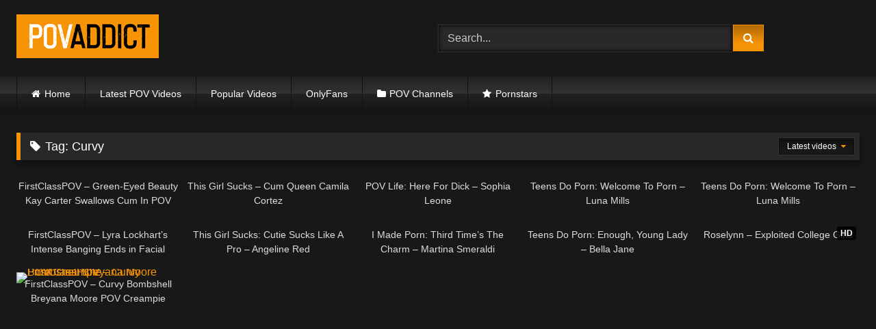

--- FILE ---
content_type: text/html; charset=UTF-8
request_url: https://www.povaddict.net/tag/curvy/
body_size: 11530
content:
<!DOCTYPE html>


<html lang="en-US">
<head>
<meta charset="UTF-8">
<meta content='width=device-width, initial-scale=1.0, maximum-scale=1.0, user-scalable=0' name='viewport' />
<link rel="profile" href="https://gmpg.org/xfn/11">
<link rel="icon" href="
https://www.povaddict.net/wp-content/uploads/2021/11/favicon-32x32-1.png">

<!-- Meta social networks -->

<!-- Temp Style -->
<style>
	.post-thumbnail {
		aspect-ratio: 16/9;
	}
	.post-thumbnail video,
	.post-thumbnail img {
		object-fit: cover;
	}

	.video-debounce-bar {
		background: #F69406!important;
	}

			
			button,
		.button,
		input[type="button"],
		input[type="reset"],
		input[type="submit"],
		.label,
		.label:visited,
		.pagination ul li a,
		.widget_categories ul li a,
		.comment-reply-link,
		a.tag-cloud-link,
		.template-actors li a {
			background: -moz-linear-gradient(top, rgba(0,0,0,0.3) 0%, rgba(0,0,0,0) 70%); /* FF3.6-15 */
			background: -webkit-linear-gradient(top, rgba(0,0,0,0.3) 0%,rgba(0,0,0,0) 70%); /* Chrome10-25,Safari5.1-6 */
			background: linear-gradient(to bottom, rgba(0,0,0,0.3) 0%,rgba(0,0,0,0) 70%); /* W3C, IE10+, FF16+, Chrome26+, Opera12+, Safari7+ */
			filter: progid:DXImageTransform.Microsoft.gradient( startColorstr='#a62b2b2b', endColorstr='#00000000',GradientType=0 ); /* IE6-9 */
			-moz-box-shadow: 0 1px 6px 0 rgba(0, 0, 0, 0.12);
			-webkit-box-shadow: 0 1px 6px 0 rgba(0, 0, 0, 0.12);
			-o-box-shadow: 0 1px 6px 0 rgba(0, 0, 0, 0.12);
			box-shadow: 0 1px 6px 0 rgba(0, 0, 0, 0.12);
		}
		input[type="text"],
		input[type="email"],
		input[type="url"],
		input[type="password"],
		input[type="search"],
		input[type="number"],
		input[type="tel"],
		input[type="range"],
		input[type="date"],
		input[type="month"],
		input[type="week"],
		input[type="time"],
		input[type="datetime"],
		input[type="datetime-local"],
		input[type="color"],
		select,
		textarea,
		.wp-editor-container {
			-moz-box-shadow: 0 0 1px rgba(255, 255, 255, 0.3), 0 0 5px black inset;
			-webkit-box-shadow: 0 0 1px rgba(255, 255, 255, 0.3), 0 0 5px black inset;
			-o-box-shadow: 0 0 1px rgba(255, 255, 255, 0.3), 0 0 5px black inset;
			box-shadow: 0 0 1px rgba(255, 255, 255, 0.3), 0 0 5px black inset;
		}
		#site-navigation {
			background: #222222;
			background: -moz-linear-gradient(top, #222222 0%, #333333 50%, #222222 51%, #151515 100%);
			background: -webkit-linear-gradient(top, #222222 0%,#333333 50%,#222222 51%,#151515 100%);
			background: linear-gradient(to bottom, #222222 0%,#333333 50%,#222222 51%,#151515 100%);
			filter: progid:DXImageTransform.Microsoft.gradient( startColorstr='#222222', endColorstr='#151515',GradientType=0 );
			-moz-box-shadow: 0 6px 6px 0 rgba(0, 0, 0, 0.12);
			-webkit-box-shadow: 0 6px 6px 0 rgba(0, 0, 0, 0.12);
			-o-box-shadow: 0 6px 6px 0 rgba(0, 0, 0, 0.12);
			box-shadow: 0 6px 6px 0 rgba(0, 0, 0, 0.12);
		}
		#site-navigation > ul > li:hover > a,
		#site-navigation ul li.current-menu-item a {
			background: -moz-linear-gradient(top, rgba(0,0,0,0.3) 0%, rgba(0,0,0,0) 70%);
			background: -webkit-linear-gradient(top, rgba(0,0,0,0.3) 0%,rgba(0,0,0,0) 70%);
			background: linear-gradient(to bottom, rgba(0,0,0,0.3) 0%,rgba(0,0,0,0) 70%);
			filter: progid:DXImageTransform.Microsoft.gradient( startColorstr='#a62b2b2b', endColorstr='#00000000',GradientType=0 );
			-moz-box-shadow: inset 0px 0px 2px 0px #000000;
			-webkit-box-shadow: inset 0px 0px 2px 0px #000000;
			-o-box-shadow: inset 0px 0px 2px 0px #000000;
			box-shadow: inset 0px 0px 2px 0px #000000;
			filter:progid:DXImageTransform.Microsoft.Shadow(color=#000000, Direction=NaN, Strength=2);
		}
		.rating-bar,
		.categories-list .thumb-block .entry-header,
		.actors-list .thumb-block .entry-header,
		#filters .filters-select,
		#filters .filters-options {
			background: -moz-linear-gradient(top, rgba(0,0,0,0.3) 0%, rgba(0,0,0,0) 70%); /* FF3.6-15 */
			background: -webkit-linear-gradient(top, rgba(0,0,0,0.3) 0%,rgba(0,0,0,0) 70%); /* Chrome10-25,Safari5.1-6 */
			background: linear-gradient(to bottom, rgba(0,0,0,0.3) 0%,rgba(0,0,0,0) 70%); /* W3C, IE10+, FF16+, Chrome26+, Opera12+, Safari7+ */
			-moz-box-shadow: inset 0px 0px 2px 0px #000000;
			-webkit-box-shadow: inset 0px 0px 2px 0px #000000;
			-o-box-shadow: inset 0px 0px 2px 0px #000000;
			box-shadow: inset 0px 0px 2px 0px #000000;
			filter:progid:DXImageTransform.Microsoft.Shadow(color=#000000, Direction=NaN, Strength=2);
		}
		.breadcrumbs-area {
			background: -moz-linear-gradient(top, rgba(0,0,0,0.3) 0%, rgba(0,0,0,0) 70%); /* FF3.6-15 */
			background: -webkit-linear-gradient(top, rgba(0,0,0,0.3) 0%,rgba(0,0,0,0) 70%); /* Chrome10-25,Safari5.1-6 */
			background: linear-gradient(to bottom, rgba(0,0,0,0.3) 0%,rgba(0,0,0,0) 70%); /* W3C, IE10+, FF16+, Chrome26+, Opera12+, Safari7+ */
		}
	
	.site-title a {
		font-family: Open Sans;
		font-size: 36px;
	}
	.site-branding .logo img {
		max-width: 300px;
		max-height: 120px;
		margin-top: 0px;
		margin-left: 0px;
	}
	a,
	.site-title a i,
	.thumb-block:hover .rating-bar i,
	.categories-list .thumb-block:hover .entry-header .cat-title:before,
	.required,
	.like #more:hover i,
	.dislike #less:hover i,
	.top-bar i:hover,
	.main-navigation .menu-item-has-children > a:after,
	.menu-toggle i,
	.main-navigation.toggled li:hover > a,
	.main-navigation.toggled li.focus > a,
	.main-navigation.toggled li.current_page_item > a,
	.main-navigation.toggled li.current-menu-item > a,
	#filters .filters-select:after,
	.morelink i,
	.top-bar .membership a i,
	.thumb-block:hover .photos-count i {
		color: #F69406;
	}
	button,
	.button,
	input[type="button"],
	input[type="reset"],
	input[type="submit"],
	.label,
	.pagination ul li a.current,
	.pagination ul li a:hover,
	body #filters .label.secondary.active,
	.label.secondary:hover,
	.main-navigation li:hover > a,
	.main-navigation li.focus > a,
	.main-navigation li.current_page_item > a,
	.main-navigation li.current-menu-item > a,
	.widget_categories ul li a:hover,
	.comment-reply-link,
	a.tag-cloud-link:hover,
	.template-actors li a:hover {
		border-color: #F69406!important;
		background-color: #F69406!important;
	}
	.rating-bar-meter,
	.vjs-play-progress,
	#filters .filters-options span:hover,
	.bx-wrapper .bx-controls-direction a,
	.top-bar .social-share a:hover,
	.thumb-block:hover span.hd-video,
	.featured-carousel .slide a:hover span.hd-video,
	.appContainer .ctaButton {
		background-color: #F69406!important;
	}
	#video-tabs button.tab-link.active,
	.title-block,
	.widget-title,
	.page-title,
	.page .entry-title,
	.comments-title,
	.comment-reply-title,
	.morelink:hover {
		border-color: #F69406!important;
	}

	/* Small desktops ----------- */
	@media only screen  and (min-width : 64.001em) and (max-width : 84em) {
		#main .thumb-block {
			width: 20%!important;
		}
	}

	/* Desktops and laptops ----------- */
	@media only screen  and (min-width : 84.001em) {
		#main .thumb-block {
			width: 20%!important;
		}
	}

</style>

<!-- Google Analytics -->
<!-- Google tag (gtag.js) -->
<script async src="https://www.googletagmanager.com/gtag/js?id=G-V6HXJHE66W" type="e1ea4571552db68aa3350070-text/javascript"></script>
<script type="e1ea4571552db68aa3350070-text/javascript">
  window.dataLayer = window.dataLayer || [];
  function gtag(){dataLayer.push(arguments);}
  gtag('js', new Date());

  gtag('config', 'G-V6HXJHE66W');
</script>
<!-- Meta Verification -->
<meta http-equiv="Content-Security-Policy" content="upgrade-insecure-requests" />
<meta name="google-site-verification" content="jCFQKAoJUbSQpYnQOq0c94epqG74fDihb2zOYthfkJo" />
<meta name='robots' content='index, follow, max-image-preview:large, max-snippet:-1, max-video-preview:-1' />

	<!-- This site is optimized with the Yoast SEO plugin v26.7 - https://yoast.com/wordpress/plugins/seo/ -->
	<title>Curvy Videos - POVAddict</title>
	<meta name="description" content="Watch Curvy videos on POVAddict - Best Place Where You Can Watch Your Favorite POV Porn Videos For Free." />
	<link rel="canonical" href="https://www.povaddict.net/tag/curvy/" />
	<meta property="og:locale" content="en_US" />
	<meta property="og:type" content="article" />
	<meta property="og:title" content="Curvy Videos - POVAddict" />
	<meta property="og:description" content="Watch Curvy videos on POVAddict - Best Place Where You Can Watch Your Favorite POV Porn Videos For Free." />
	<meta property="og:url" content="https://www.povaddict.net/tag/curvy/" />
	<meta property="og:site_name" content="POVAddict" />
	<meta name="twitter:card" content="summary_large_image" />
	<script type="application/ld+json" class="yoast-schema-graph">{"@context":"https://schema.org","@graph":[{"@type":"CollectionPage","@id":"https://www.povaddict.net/tag/curvy/","url":"https://www.povaddict.net/tag/curvy/","name":"Curvy Videos - POVAddict","isPartOf":{"@id":"https://www.povaddict.net/#website"},"primaryImageOfPage":{"@id":"https://www.povaddict.net/tag/curvy/#primaryimage"},"image":{"@id":"https://www.povaddict.net/tag/curvy/#primaryimage"},"thumbnailUrl":"https://www.povaddict.net/wp-content/uploads/2021/07/Kay-Carter-Spizoo-Green-eyed-Beauty-Kay-Carter-Swallows-Cum-In-POV-2021-07-01-videoS.webp","description":"Watch Curvy videos on POVAddict - Best Place Where You Can Watch Your Favorite POV Porn Videos For Free.","breadcrumb":{"@id":"https://www.povaddict.net/tag/curvy/#breadcrumb"},"inLanguage":"en-US"},{"@type":"ImageObject","inLanguage":"en-US","@id":"https://www.povaddict.net/tag/curvy/#primaryimage","url":"https://www.povaddict.net/wp-content/uploads/2021/07/Kay-Carter-Spizoo-Green-eyed-Beauty-Kay-Carter-Swallows-Cum-In-POV-2021-07-01-videoS.webp","contentUrl":"https://www.povaddict.net/wp-content/uploads/2021/07/Kay-Carter-Spizoo-Green-eyed-Beauty-Kay-Carter-Swallows-Cum-In-POV-2021-07-01-videoS.webp","width":500,"height":281},{"@type":"BreadcrumbList","@id":"https://www.povaddict.net/tag/curvy/#breadcrumb","itemListElement":[{"@type":"ListItem","position":1,"name":"Home","item":"https://www.povaddict.net/"},{"@type":"ListItem","position":2,"name":"Curvy"}]},{"@type":"WebSite","@id":"https://www.povaddict.net/#website","url":"https://www.povaddict.net/","name":"POVAddict","description":"Full Length POV Videos","publisher":{"@id":"https://www.povaddict.net/#organization"},"potentialAction":[{"@type":"SearchAction","target":{"@type":"EntryPoint","urlTemplate":"https://www.povaddict.net/?s={search_term_string}"},"query-input":{"@type":"PropertyValueSpecification","valueRequired":true,"valueName":"search_term_string"}}],"inLanguage":"en-US"},{"@type":"Organization","@id":"https://www.povaddict.net/#organization","name":"POVAddict","url":"https://www.povaddict.net/","logo":{"@type":"ImageObject","inLanguage":"en-US","@id":"https://www.povaddict.net/#/schema/logo/image/","url":"https://www.povaddict.net/wp-content/uploads/2021/11/logo.png","contentUrl":"https://www.povaddict.net/wp-content/uploads/2021/11/logo.png","width":208,"height":64,"caption":"POVAddict"},"image":{"@id":"https://www.povaddict.net/#/schema/logo/image/"}}]}</script>
	<!-- / Yoast SEO plugin. -->


<style id='wp-img-auto-sizes-contain-inline-css' type='text/css'>
img:is([sizes=auto i],[sizes^="auto," i]){contain-intrinsic-size:3000px 1500px}
/*# sourceURL=wp-img-auto-sizes-contain-inline-css */
</style>
<style id='wp-block-library-inline-css' type='text/css'>
:root{--wp-block-synced-color:#7a00df;--wp-block-synced-color--rgb:122,0,223;--wp-bound-block-color:var(--wp-block-synced-color);--wp-editor-canvas-background:#ddd;--wp-admin-theme-color:#007cba;--wp-admin-theme-color--rgb:0,124,186;--wp-admin-theme-color-darker-10:#006ba1;--wp-admin-theme-color-darker-10--rgb:0,107,160.5;--wp-admin-theme-color-darker-20:#005a87;--wp-admin-theme-color-darker-20--rgb:0,90,135;--wp-admin-border-width-focus:2px}@media (min-resolution:192dpi){:root{--wp-admin-border-width-focus:1.5px}}.wp-element-button{cursor:pointer}:root .has-very-light-gray-background-color{background-color:#eee}:root .has-very-dark-gray-background-color{background-color:#313131}:root .has-very-light-gray-color{color:#eee}:root .has-very-dark-gray-color{color:#313131}:root .has-vivid-green-cyan-to-vivid-cyan-blue-gradient-background{background:linear-gradient(135deg,#00d084,#0693e3)}:root .has-purple-crush-gradient-background{background:linear-gradient(135deg,#34e2e4,#4721fb 50%,#ab1dfe)}:root .has-hazy-dawn-gradient-background{background:linear-gradient(135deg,#faaca8,#dad0ec)}:root .has-subdued-olive-gradient-background{background:linear-gradient(135deg,#fafae1,#67a671)}:root .has-atomic-cream-gradient-background{background:linear-gradient(135deg,#fdd79a,#004a59)}:root .has-nightshade-gradient-background{background:linear-gradient(135deg,#330968,#31cdcf)}:root .has-midnight-gradient-background{background:linear-gradient(135deg,#020381,#2874fc)}:root{--wp--preset--font-size--normal:16px;--wp--preset--font-size--huge:42px}.has-regular-font-size{font-size:1em}.has-larger-font-size{font-size:2.625em}.has-normal-font-size{font-size:var(--wp--preset--font-size--normal)}.has-huge-font-size{font-size:var(--wp--preset--font-size--huge)}.has-text-align-center{text-align:center}.has-text-align-left{text-align:left}.has-text-align-right{text-align:right}.has-fit-text{white-space:nowrap!important}#end-resizable-editor-section{display:none}.aligncenter{clear:both}.items-justified-left{justify-content:flex-start}.items-justified-center{justify-content:center}.items-justified-right{justify-content:flex-end}.items-justified-space-between{justify-content:space-between}.screen-reader-text{border:0;clip-path:inset(50%);height:1px;margin:-1px;overflow:hidden;padding:0;position:absolute;width:1px;word-wrap:normal!important}.screen-reader-text:focus{background-color:#ddd;clip-path:none;color:#444;display:block;font-size:1em;height:auto;left:5px;line-height:normal;padding:15px 23px 14px;text-decoration:none;top:5px;width:auto;z-index:100000}html :where(.has-border-color){border-style:solid}html :where([style*=border-top-color]){border-top-style:solid}html :where([style*=border-right-color]){border-right-style:solid}html :where([style*=border-bottom-color]){border-bottom-style:solid}html :where([style*=border-left-color]){border-left-style:solid}html :where([style*=border-width]){border-style:solid}html :where([style*=border-top-width]){border-top-style:solid}html :where([style*=border-right-width]){border-right-style:solid}html :where([style*=border-bottom-width]){border-bottom-style:solid}html :where([style*=border-left-width]){border-left-style:solid}html :where(img[class*=wp-image-]){height:auto;max-width:100%}:where(figure){margin:0 0 1em}html :where(.is-position-sticky){--wp-admin--admin-bar--position-offset:var(--wp-admin--admin-bar--height,0px)}@media screen and (max-width:600px){html :where(.is-position-sticky){--wp-admin--admin-bar--position-offset:0px}}

/*# sourceURL=wp-block-library-inline-css */
</style><style id='global-styles-inline-css' type='text/css'>
:root{--wp--preset--aspect-ratio--square: 1;--wp--preset--aspect-ratio--4-3: 4/3;--wp--preset--aspect-ratio--3-4: 3/4;--wp--preset--aspect-ratio--3-2: 3/2;--wp--preset--aspect-ratio--2-3: 2/3;--wp--preset--aspect-ratio--16-9: 16/9;--wp--preset--aspect-ratio--9-16: 9/16;--wp--preset--color--black: #000000;--wp--preset--color--cyan-bluish-gray: #abb8c3;--wp--preset--color--white: #ffffff;--wp--preset--color--pale-pink: #f78da7;--wp--preset--color--vivid-red: #cf2e2e;--wp--preset--color--luminous-vivid-orange: #ff6900;--wp--preset--color--luminous-vivid-amber: #fcb900;--wp--preset--color--light-green-cyan: #7bdcb5;--wp--preset--color--vivid-green-cyan: #00d084;--wp--preset--color--pale-cyan-blue: #8ed1fc;--wp--preset--color--vivid-cyan-blue: #0693e3;--wp--preset--color--vivid-purple: #9b51e0;--wp--preset--gradient--vivid-cyan-blue-to-vivid-purple: linear-gradient(135deg,rgb(6,147,227) 0%,rgb(155,81,224) 100%);--wp--preset--gradient--light-green-cyan-to-vivid-green-cyan: linear-gradient(135deg,rgb(122,220,180) 0%,rgb(0,208,130) 100%);--wp--preset--gradient--luminous-vivid-amber-to-luminous-vivid-orange: linear-gradient(135deg,rgb(252,185,0) 0%,rgb(255,105,0) 100%);--wp--preset--gradient--luminous-vivid-orange-to-vivid-red: linear-gradient(135deg,rgb(255,105,0) 0%,rgb(207,46,46) 100%);--wp--preset--gradient--very-light-gray-to-cyan-bluish-gray: linear-gradient(135deg,rgb(238,238,238) 0%,rgb(169,184,195) 100%);--wp--preset--gradient--cool-to-warm-spectrum: linear-gradient(135deg,rgb(74,234,220) 0%,rgb(151,120,209) 20%,rgb(207,42,186) 40%,rgb(238,44,130) 60%,rgb(251,105,98) 80%,rgb(254,248,76) 100%);--wp--preset--gradient--blush-light-purple: linear-gradient(135deg,rgb(255,206,236) 0%,rgb(152,150,240) 100%);--wp--preset--gradient--blush-bordeaux: linear-gradient(135deg,rgb(254,205,165) 0%,rgb(254,45,45) 50%,rgb(107,0,62) 100%);--wp--preset--gradient--luminous-dusk: linear-gradient(135deg,rgb(255,203,112) 0%,rgb(199,81,192) 50%,rgb(65,88,208) 100%);--wp--preset--gradient--pale-ocean: linear-gradient(135deg,rgb(255,245,203) 0%,rgb(182,227,212) 50%,rgb(51,167,181) 100%);--wp--preset--gradient--electric-grass: linear-gradient(135deg,rgb(202,248,128) 0%,rgb(113,206,126) 100%);--wp--preset--gradient--midnight: linear-gradient(135deg,rgb(2,3,129) 0%,rgb(40,116,252) 100%);--wp--preset--font-size--small: 13px;--wp--preset--font-size--medium: 20px;--wp--preset--font-size--large: 36px;--wp--preset--font-size--x-large: 42px;--wp--preset--spacing--20: 0.44rem;--wp--preset--spacing--30: 0.67rem;--wp--preset--spacing--40: 1rem;--wp--preset--spacing--50: 1.5rem;--wp--preset--spacing--60: 2.25rem;--wp--preset--spacing--70: 3.38rem;--wp--preset--spacing--80: 5.06rem;--wp--preset--shadow--natural: 6px 6px 9px rgba(0, 0, 0, 0.2);--wp--preset--shadow--deep: 12px 12px 50px rgba(0, 0, 0, 0.4);--wp--preset--shadow--sharp: 6px 6px 0px rgba(0, 0, 0, 0.2);--wp--preset--shadow--outlined: 6px 6px 0px -3px rgb(255, 255, 255), 6px 6px rgb(0, 0, 0);--wp--preset--shadow--crisp: 6px 6px 0px rgb(0, 0, 0);}:where(.is-layout-flex){gap: 0.5em;}:where(.is-layout-grid){gap: 0.5em;}body .is-layout-flex{display: flex;}.is-layout-flex{flex-wrap: wrap;align-items: center;}.is-layout-flex > :is(*, div){margin: 0;}body .is-layout-grid{display: grid;}.is-layout-grid > :is(*, div){margin: 0;}:where(.wp-block-columns.is-layout-flex){gap: 2em;}:where(.wp-block-columns.is-layout-grid){gap: 2em;}:where(.wp-block-post-template.is-layout-flex){gap: 1.25em;}:where(.wp-block-post-template.is-layout-grid){gap: 1.25em;}.has-black-color{color: var(--wp--preset--color--black) !important;}.has-cyan-bluish-gray-color{color: var(--wp--preset--color--cyan-bluish-gray) !important;}.has-white-color{color: var(--wp--preset--color--white) !important;}.has-pale-pink-color{color: var(--wp--preset--color--pale-pink) !important;}.has-vivid-red-color{color: var(--wp--preset--color--vivid-red) !important;}.has-luminous-vivid-orange-color{color: var(--wp--preset--color--luminous-vivid-orange) !important;}.has-luminous-vivid-amber-color{color: var(--wp--preset--color--luminous-vivid-amber) !important;}.has-light-green-cyan-color{color: var(--wp--preset--color--light-green-cyan) !important;}.has-vivid-green-cyan-color{color: var(--wp--preset--color--vivid-green-cyan) !important;}.has-pale-cyan-blue-color{color: var(--wp--preset--color--pale-cyan-blue) !important;}.has-vivid-cyan-blue-color{color: var(--wp--preset--color--vivid-cyan-blue) !important;}.has-vivid-purple-color{color: var(--wp--preset--color--vivid-purple) !important;}.has-black-background-color{background-color: var(--wp--preset--color--black) !important;}.has-cyan-bluish-gray-background-color{background-color: var(--wp--preset--color--cyan-bluish-gray) !important;}.has-white-background-color{background-color: var(--wp--preset--color--white) !important;}.has-pale-pink-background-color{background-color: var(--wp--preset--color--pale-pink) !important;}.has-vivid-red-background-color{background-color: var(--wp--preset--color--vivid-red) !important;}.has-luminous-vivid-orange-background-color{background-color: var(--wp--preset--color--luminous-vivid-orange) !important;}.has-luminous-vivid-amber-background-color{background-color: var(--wp--preset--color--luminous-vivid-amber) !important;}.has-light-green-cyan-background-color{background-color: var(--wp--preset--color--light-green-cyan) !important;}.has-vivid-green-cyan-background-color{background-color: var(--wp--preset--color--vivid-green-cyan) !important;}.has-pale-cyan-blue-background-color{background-color: var(--wp--preset--color--pale-cyan-blue) !important;}.has-vivid-cyan-blue-background-color{background-color: var(--wp--preset--color--vivid-cyan-blue) !important;}.has-vivid-purple-background-color{background-color: var(--wp--preset--color--vivid-purple) !important;}.has-black-border-color{border-color: var(--wp--preset--color--black) !important;}.has-cyan-bluish-gray-border-color{border-color: var(--wp--preset--color--cyan-bluish-gray) !important;}.has-white-border-color{border-color: var(--wp--preset--color--white) !important;}.has-pale-pink-border-color{border-color: var(--wp--preset--color--pale-pink) !important;}.has-vivid-red-border-color{border-color: var(--wp--preset--color--vivid-red) !important;}.has-luminous-vivid-orange-border-color{border-color: var(--wp--preset--color--luminous-vivid-orange) !important;}.has-luminous-vivid-amber-border-color{border-color: var(--wp--preset--color--luminous-vivid-amber) !important;}.has-light-green-cyan-border-color{border-color: var(--wp--preset--color--light-green-cyan) !important;}.has-vivid-green-cyan-border-color{border-color: var(--wp--preset--color--vivid-green-cyan) !important;}.has-pale-cyan-blue-border-color{border-color: var(--wp--preset--color--pale-cyan-blue) !important;}.has-vivid-cyan-blue-border-color{border-color: var(--wp--preset--color--vivid-cyan-blue) !important;}.has-vivid-purple-border-color{border-color: var(--wp--preset--color--vivid-purple) !important;}.has-vivid-cyan-blue-to-vivid-purple-gradient-background{background: var(--wp--preset--gradient--vivid-cyan-blue-to-vivid-purple) !important;}.has-light-green-cyan-to-vivid-green-cyan-gradient-background{background: var(--wp--preset--gradient--light-green-cyan-to-vivid-green-cyan) !important;}.has-luminous-vivid-amber-to-luminous-vivid-orange-gradient-background{background: var(--wp--preset--gradient--luminous-vivid-amber-to-luminous-vivid-orange) !important;}.has-luminous-vivid-orange-to-vivid-red-gradient-background{background: var(--wp--preset--gradient--luminous-vivid-orange-to-vivid-red) !important;}.has-very-light-gray-to-cyan-bluish-gray-gradient-background{background: var(--wp--preset--gradient--very-light-gray-to-cyan-bluish-gray) !important;}.has-cool-to-warm-spectrum-gradient-background{background: var(--wp--preset--gradient--cool-to-warm-spectrum) !important;}.has-blush-light-purple-gradient-background{background: var(--wp--preset--gradient--blush-light-purple) !important;}.has-blush-bordeaux-gradient-background{background: var(--wp--preset--gradient--blush-bordeaux) !important;}.has-luminous-dusk-gradient-background{background: var(--wp--preset--gradient--luminous-dusk) !important;}.has-pale-ocean-gradient-background{background: var(--wp--preset--gradient--pale-ocean) !important;}.has-electric-grass-gradient-background{background: var(--wp--preset--gradient--electric-grass) !important;}.has-midnight-gradient-background{background: var(--wp--preset--gradient--midnight) !important;}.has-small-font-size{font-size: var(--wp--preset--font-size--small) !important;}.has-medium-font-size{font-size: var(--wp--preset--font-size--medium) !important;}.has-large-font-size{font-size: var(--wp--preset--font-size--large) !important;}.has-x-large-font-size{font-size: var(--wp--preset--font-size--x-large) !important;}
/*# sourceURL=global-styles-inline-css */
</style>

<style id='classic-theme-styles-inline-css' type='text/css'>
/*! This file is auto-generated */
.wp-block-button__link{color:#fff;background-color:#32373c;border-radius:9999px;box-shadow:none;text-decoration:none;padding:calc(.667em + 2px) calc(1.333em + 2px);font-size:1.125em}.wp-block-file__button{background:#32373c;color:#fff;text-decoration:none}
/*# sourceURL=/wp-includes/css/classic-themes.min.css */
</style>
<link rel='stylesheet' id='wpst-font-awesome-css' href='https://www.povaddict.net/wp-content/themes/retrotube/assets/stylesheets/font-awesome/css/font-awesome.min.css?ver=4.7.0' type='text/css' media='all' />
<link rel='stylesheet' id='wpst-style-css' href='https://www.povaddict.net/wp-content/themes/retrotube/style.css?ver=1.12.0.1765739288' type='text/css' media='all' />
<script type="e1ea4571552db68aa3350070-text/javascript" src="https://www.povaddict.net/wp-includes/js/jquery/jquery.min.js?ver=3.7.1" id="jquery-core-js"></script>
<script type="e1ea4571552db68aa3350070-text/javascript" src="https://www.povaddict.net/wp-includes/js/jquery/jquery-migrate.min.js?ver=3.4.1" id="jquery-migrate-js"></script>
<style>.wp-block-gallery.is-cropped .blocks-gallery-item picture{height:100%;width:100%;}</style><link rel="icon" href="https://www.povaddict.net/wp-content/uploads/2021/11/cropped-favicon-32x32-1-32x32.png" sizes="32x32" />
<link rel="icon" href="https://www.povaddict.net/wp-content/uploads/2021/11/cropped-favicon-32x32-1-192x192.png" sizes="192x192" />
<link rel="apple-touch-icon" href="https://www.povaddict.net/wp-content/uploads/2021/11/cropped-favicon-32x32-1-180x180.png" />
<meta name="msapplication-TileImage" content="https://www.povaddict.net/wp-content/uploads/2021/11/cropped-favicon-32x32-1-270x270.png" />
</head>  <body class="archive tag tag-curvy tag-79 wp-embed-responsive wp-theme-retrotube hfeed"> <div id="page"> 	<a class="skip-link screen-reader-text" href="#content">Skip to content</a>  	<header id="masthead" class="site-header" role="banner">  		 		<div class="site-branding row"> 			<div class="logo"> 									<a href="https://www.povaddict.net/" rel="home" title="POVAddict"><img src=" 										https://www.povaddict.net/wp-content/uploads/2021/11/logo.png					" alt="POVAddict"></a> 				 							</div> 							<div class="header-search"> 	<form method="get" id="searchform" action="https://www.povaddict.net/">         					<input class="input-group-field" value="Search..." name="s" id="s" onfocus="if (!window.__cfRLUnblockHandlers) return false; if (this.value == 'Search...') {this.value = '';}" onblur="if (!window.__cfRLUnblockHandlers) return false; if (this.value == '') {this.value = 'Search...';}" type="text" data-cf-modified-e1ea4571552db68aa3350070-="" /> 				 		<input class="button fa-input" type="submit" id="searchsubmit" value="&#xf002;" />         	</form> </div>								</div><!-- .site-branding -->  		<nav id="site-navigation" class="main-navigation" role="navigation"> 			<div id="head-mobile"></div> 			<div class="button-nav"></div> 			<ul id="menu-main-menu" class="row"><li id="menu-item-15" class="home-icon menu-item menu-item-type-custom menu-item-object-custom menu-item-home menu-item-15"><a href="https://www.povaddict.net">Home</a></li> <li id="menu-item-32879" class="menu-item menu-item-type-taxonomy menu-item-object-category menu-item-32879"><a href="https://www.povaddict.net/pov-channel/latest-pov-videos/">Latest POV Videos</a></li> <li id="menu-item-136874" class="menu-item menu-item-type-custom menu-item-object-custom menu-item-136874"><a href="https://www.povaddict.net/pov-channel/latest-pov-videos/?filter=random">Popular Videos</a></li> <li id="menu-item-135352" class="menu-item menu-item-type-taxonomy menu-item-object-category menu-item-135352"><a href="https://www.povaddict.net/pov-channel/onlyfans/">OnlyFans</a></li> <li id="menu-item-16" class="cat-icon menu-item menu-item-type-post_type menu-item-object-page menu-item-16"><a href="https://www.povaddict.net/categories/">POV Channels</a></li> <li id="menu-item-18" class="star-icon menu-item menu-item-type-post_type menu-item-object-page menu-item-18"><a href="https://www.povaddict.net/actors/">Pornstars</a></li> </ul>		</nav><!-- #site-navigation -->  		<div class="clear"></div>  					<div class="happy-header-mobile"> 				<center><script type="e1ea4571552db68aa3350070-text/javascript" src="//cdn.tsyndicate.com/sdk/v1/bi.js" data-ts-spot="f21ebbf47a1c4cb896b19690eb7c9d5a" data-ts-width="300" data-ts-height="100" data-ts-extid="{extid}" async defer></script></center>			</div> 			</header><!-- #masthead -->  	 	 	<div id="content" class="site-content row"> 	<div id="primary" class="content-area"> 		<main id="main" class="site-main" role="main"> 					<header class="page-header"> 				<h1 class="widget-title"><i class="fa fa-tag"></i>Tag: <span>Curvy</span></h1>					<div id="filters">         		<div class="filters-select"> 					Latest videos						<div class="filters-options"> 									 					<span><a class="" href="/tag/curvy/?filter=latest">Latest videos</a></span> 																<span><a class="" href="/tag/curvy/?filter=longest">Longest videos</a></span>			 								 					<span><a class="" href="/tag/curvy/?filter=random">Random videos</a></span>	 							</div> 		</div> 	</div> 			</header><!-- .page-header --> 			<div class="videos-list"> 				 <article data-video-id="video_1" data-main-thumb="https://www.povaddict.net/wp-content/uploads/2021/07/Kay-Carter-Spizoo-Green-eyed-Beauty-Kay-Carter-Swallows-Cum-In-POV-2021-07-01-videoS.webp" class="loop-video thumb-block video-preview-item post-6112 post type-post status-publish format-standard has-post-thumbnail hentry category-first-class-pov tag-blonde tag-blowjob tag-cowgirl tag-cum-in-mouth tag-curvy tag-doggystyle tag-hairy-pussy tag-lingerie tag-missionary tag-pov tag-reverse-cowgirl tag-swallow tag-tattoo actors-kay-carter" data-post-id="6112"> 	<a href="https://www.povaddict.net/kay-carter-swallows-cum-in-pov-6112/" title="FirstClassPOV &#8211; Green-Eyed Beauty Kay Carter Swallows Cum In POV"> 		<div class="post-thumbnail"> 			 			<div class="post-thumbnail-container"><img class="video-main-thumb" width="300" height="168.75" src="https://www.povaddict.net/wp-content/uploads/2021/07/Kay-Carter-Spizoo-Green-eyed-Beauty-Kay-Carter-Swallows-Cum-In-POV-2021-07-01-videoS.webp" alt="FirstClassPOV &#8211; Green-Eyed Beauty Kay Carter Swallows Cum In POV"></div>			<div class="video-overlay"></div>  									<span class="duration"><i class="fa fa-clock-o"></i>29:13</span>		</div>  		 		<header class="entry-header"> 			<span>FirstClassPOV &#8211; Green-Eyed Beauty Kay Carter Swallows Cum In POV</span> 		</header> 	</a> </article>  <article data-video-id="video_2" data-main-thumb="https://www.povaddict.net/wp-content/uploads/2021/11/med-2-11.jpg" class="loop-video thumb-block video-preview-item post-28669 post type-post status-publish format-standard has-post-thumbnail hentry category-this-girl-sucks tag-big-tits tag-black-hair tag-blowjob tag-cfnm tag-cum-in-mouth tag-curvy tag-facial tag-fake-tits tag-latina tag-pov tag-teen tag-vibrator actors-camila-cortez" data-post-id="28669"> 	<a href="https://www.povaddict.net/cum-queen-camila-cortez-28669/" title="This Girl Sucks &#8211; Cum Queen Camila Cortez"> 		<div class="post-thumbnail"> 			 			<div class="post-thumbnail-container"><img class="video-main-thumb" width="300" height="168.75" src="https://www.povaddict.net/wp-content/uploads/2021/11/med-2-11.jpg" alt="This Girl Sucks &#8211; Cum Queen Camila Cortez"></div>			<div class="video-overlay"></div>  									<span class="duration"><i class="fa fa-clock-o"></i>25:06</span>		</div>  		 		<header class="entry-header"> 			<span>This Girl Sucks &#8211; Cum Queen Camila Cortez</span> 		</header> 	</a> </article>  <article data-video-id="video_3" data-main-thumb="https://www.povaddict.net/wp-content/uploads/2021/11/med-13.jpg" class="loop-video thumb-block video-preview-item post-28339 post type-post status-publish format-standard has-post-thumbnail hentry category-pov-life tag-big-ass tag-big-tits tag-black-hair tag-blowjob tag-cfnm tag-curvy tag-doggystyle tag-facial tag-hardcore tag-high-heels tag-latina tag-missionary tag-pov tag-side-fuck tag-teen actors-sophia-leone" data-post-id="28339"> 	<a href="https://www.povaddict.net/here-for-dick-sophia-leone-28339/" title="POV Life: Here For Dick &#8211; Sophia Leone"> 		<div class="post-thumbnail"> 			 			<div class="post-thumbnail-container"><img class="video-main-thumb" width="300" height="168.75" src="https://www.povaddict.net/wp-content/uploads/2021/11/med-13.jpg" alt="POV Life: Here For Dick &#8211; Sophia Leone"></div>			<div class="video-overlay"></div>  									<span class="duration"><i class="fa fa-clock-o"></i>28:38</span>		</div>  		 		<header class="entry-header"> 			<span>POV Life: Here For Dick &#8211; Sophia Leone</span> 		</header> 	</a> </article>  <article data-video-id="video_4" data-main-thumb="https://www.povaddict.net/wp-content/uploads/2021/11/med.jpg" class="loop-video thumb-block video-preview-item post-33582 post type-post status-publish format-standard has-post-thumbnail hentry category-latest-pov-videos tag-asian tag-big-tits tag-blowjob tag-cowgirl tag-cum-on-tits tag-curvy tag-doggystyle tag-missionary tag-pov tag-reverse-cowgirl tag-teen actors-luna-mills" data-post-id="33582"> 	<a href="https://www.povaddict.net/teens-do-porn-welcome-to-porn-luna-mills-33582/" title="Teens Do Porn: Welcome To Porn – Luna Mills"> 		<div class="post-thumbnail"> 			 			<div class="post-thumbnail-container"><img class="video-main-thumb" width="300" height="168.75" src="https://www.povaddict.net/wp-content/uploads/2021/11/med.jpg" alt="Teens Do Porn: Welcome To Porn – Luna Mills"></div>			<div class="video-overlay"></div>  									<span class="duration"><i class="fa fa-clock-o"></i>40:17</span>		</div>  		 		<header class="entry-header"> 			<span>Teens Do Porn: Welcome To Porn – Luna Mills</span> 		</header> 	</a> </article>  <article data-video-id="video_5" data-main-thumb="https://www.povaddict.net/wp-content/uploads/2021/11/med-7.jpg" class="loop-video thumb-block video-preview-item post-27272 post type-post status-publish format-standard has-post-thumbnail hentry category-teens-do-porn tag-asian tag-big-tits tag-blowjob tag-cowgirl tag-cum-on-tits tag-curvy tag-doggystyle tag-missionary tag-pov tag-reverse-cowgirl tag-teen actors-luna-mills" data-post-id="27272"> 	<a href="https://www.povaddict.net/welcome-to-porn-luna-mills-27272/" title="Teens Do Porn: Welcome To Porn &#8211; Luna Mills"> 		<div class="post-thumbnail"> 			 			<div class="post-thumbnail-container"><img class="video-main-thumb" width="300" height="168.75" src="https://www.povaddict.net/wp-content/uploads/2021/11/med-7.jpg" alt="Teens Do Porn: Welcome To Porn &#8211; Luna Mills"></div>			<div class="video-overlay"></div>  									<span class="duration"><i class="fa fa-clock-o"></i>40:17</span>		</div>  		 		<header class="entry-header"> 			<span>Teens Do Porn: Welcome To Porn &#8211; Luna Mills</span> 		</header> 	</a> </article>  <article data-video-id="video_6" data-main-thumb="https://www.povaddict.net/wp-content/uploads/2021/08/0-10.jpg" class="loop-video thumb-block video-preview-item post-14919 post type-post status-publish format-standard has-post-thumbnail hentry category-first-class-pov tag-blowjob tag-cum-on-face tag-cumshot tag-curvy tag-doggystyle tag-facial tag-hairy-pussy tag-lingerie tag-missionary tag-pov actors-lyra-lockhart" data-post-id="14919"> 	<a href="https://www.povaddict.net/lyra-lockharts-intense-banging-ends-in-facial-14919/" title="FirstClassPOV &#8211; Lyra Lockhart&#8217;s Intense Banging Ends in Facial"> 		<div class="post-thumbnail"> 			 			<div class="post-thumbnail-container"><img class="video-main-thumb" width="300" height="168.75" src="https://www.povaddict.net/wp-content/uploads/2021/08/0-10.jpg" alt="FirstClassPOV &#8211; Lyra Lockhart&#8217;s Intense Banging Ends in Facial"></div>			<div class="video-overlay"></div>  									<span class="duration"><i class="fa fa-clock-o"></i>28:17</span>		</div>  		 		<header class="entry-header"> 			<span>FirstClassPOV &#8211; Lyra Lockhart&#8217;s Intense Banging Ends in Facial</span> 		</header> 	</a> </article>  <article data-video-id="video_7" data-main-thumb="https://www.povaddict.net/wp-content/uploads/2021/08/med-23.jpg" class="loop-video thumb-block video-preview-item post-54008 post type-post status-publish format-standard has-post-thumbnail hentry category-this-girl-sucks tag-bikini tag-blowjob tag-brunette tag-cum-in-hair tag-cum-in-mouth tag-curvy tag-facial tag-hairy-pussy tag-pov tag-slutty tag-teen actors-angeline-red" data-post-id="54008"> 	<a href="https://www.povaddict.net/cutie-sucks-like-a-pro-angeline-red-54008/" title="This Girl Sucks: Cutie Sucks Like A Pro &#8211; Angeline Red"> 		<div class="post-thumbnail"> 			 			<div class="post-thumbnail-container"><img class="video-main-thumb" width="300" height="168.75" src="https://www.povaddict.net/wp-content/uploads/2021/08/med-23.jpg" alt="This Girl Sucks: Cutie Sucks Like A Pro &#8211; Angeline Red"></div>			<div class="video-overlay"></div>  									<span class="duration"><i class="fa fa-clock-o"></i>21:10</span>		</div>  		 		<header class="entry-header"> 			<span>This Girl Sucks: Cutie Sucks Like A Pro &#8211; Angeline Red</span> 		</header> 	</a> </article>  <article data-video-id="video_8" data-main-thumb="https://www.povaddict.net/wp-content/uploads/2021/08/med-1-2.jpg" class="loop-video thumb-block video-preview-item post-11487 post type-post status-publish format-standard has-post-thumbnail hentry category-i-made-porn tag-blowjob tag-cum-in-hair tag-cum-in-mouth tag-cum-on-pussy tag-cum-on-stomach tag-cum-on-tits tag-curvy tag-doggystyle tag-hardcore tag-latina tag-lingerie tag-mini-skirt tag-missionary tag-natural-tits tag-pov tag-private tag-pussy-licking tag-reverse-cowgirl tag-shaved-pussy tag-side-fuck tag-small-tits tag-teen actors-martina-smeraldi" data-post-id="11487"> 	<a href="https://www.povaddict.net/third-times-the-charm-martina-smeraldi-11487/" title="I Made Porn: Third Time&#8217;s The Charm &#8211; Martina Smeraldi"> 		<div class="post-thumbnail"> 			 			<div class="post-thumbnail-container"><img class="video-main-thumb" width="300" height="168.75" src="https://www.povaddict.net/wp-content/uploads/2021/08/med-1-2.jpg" alt="I Made Porn: Third Time&#8217;s The Charm &#8211; Martina Smeraldi"></div>			<div class="video-overlay"></div>  									<span class="duration"><i class="fa fa-clock-o"></i>29:42</span>		</div>  		 		<header class="entry-header"> 			<span>I Made Porn: Third Time&#8217;s The Charm &#8211; Martina Smeraldi</span> 		</header> 	</a> </article>  <article data-video-id="video_9" data-main-thumb="https://www.povaddict.net/wp-content/uploads/2021/08/med.jpg" class="loop-video thumb-block video-preview-item post-11123 post type-post status-publish format-standard has-post-thumbnail hentry category-teens-do-porn tag-big-ass tag-big-tits tag-blonde tag-blowjob tag-cowgirl tag-cum-in-mouth tag-curvy tag-doggystyle tag-hardcore tag-missionary tag-pawg tag-pov tag-reverse-cowgirl tag-side-fuck tag-teen actors-bella-jane" data-post-id="11123"> 	<a href="https://www.povaddict.net/enough-young-lady-bella-jane-11123/" title="Teens Do Porn: Enough, Young Lady – Bella Jane"> 		<div class="post-thumbnail"> 			 			<div class="post-thumbnail-container"><img class="video-main-thumb" width="300" height="168.75" src="https://www.povaddict.net/wp-content/uploads/2021/08/med.jpg" alt="Teens Do Porn: Enough, Young Lady – Bella Jane"></div>			<div class="video-overlay"></div>  									<span class="duration"><i class="fa fa-clock-o"></i>27:02</span>		</div>  		 		<header class="entry-header"> 			<span>Teens Do Porn: Enough, Young Lady – Bella Jane</span> 		</header> 	</a> </article>  <article data-video-id="video_10" data-main-thumb="https://www.povaddict.net/wp-content/uploads/2021/08/2461-1x.jpg" class="loop-video thumb-block video-preview-item post-30513 post type-post status-publish format-standard has-post-thumbnail hentry category-exploited-college-girls tag-blowjob tag-brunette tag-cheating tag-cowgirl tag-cum-swallowing tag-curvy tag-deepthroat tag-facial tag-kissing tag-latina tag-missionary tag-petite tag-pussy-licking tag-rimjob tag-rough-sex tag-small-tits tag-squirting" data-post-id="30513"> 	<a href="https://www.povaddict.net/roselynn-exploited-college-girls-30513/" title="Roselynn – Exploited College Girls"> 		<div class="post-thumbnail"> 			 			<div class="post-thumbnail-container"><img class="video-main-thumb" width="300" height="168.75" src="https://www.povaddict.net/wp-content/uploads/2021/08/2461-1x.jpg" alt="Roselynn – Exploited College Girls"></div>			<div class="video-overlay"></div>  			<span class="hd-video">HD</span>						<span class="duration"><i class="fa fa-clock-o"></i>01:09:07</span>		</div>  		 		<header class="entry-header"> 			<span>Roselynn – Exploited College Girls</span> 		</header> 	</a> </article>  <article data-video-id="video_11" data-main-thumb="https://netfapx.net/wp-content/uploads/2021/07/220795944_3.jpg" class="loop-video thumb-block video-preview-item post-7330 post type-post status-publish format-standard hentry category-first-class-pov tag-big-ass tag-big-tits tag-blonde tag-blowjob tag-creampie tag-curvy tag-doggystyle tag-lingerie tag-pov tag-reverse-cowgirl actors-breyana-moore" data-post-id="7330"> 	<a href="https://www.povaddict.net/curvy-bombshell-breyana-moore-pov-creampie-7330/" title="FirstClassPOV &#8211; Curvy Bombshell Breyana Moore POV Creampie"> 		<div class="post-thumbnail"> 			 			<div class="post-thumbnail-container"><img class="video-main-thumb" width="300" height="168.75" src="https://netfapx.net/wp-content/uploads/2021/07/220795944_3.jpg" alt="FirstClassPOV &#8211; Curvy Bombshell Breyana Moore POV Creampie"></div>			<div class="video-overlay"></div>  									<span class="duration"><i class="fa fa-clock-o"></i>26:15</span>		</div>  		 		<header class="entry-header"> 			<span>FirstClassPOV &#8211; Curvy Bombshell Breyana Moore POV Creampie</span> 		</header> 	</a> </article> 			</div> 					</main><!-- #main --> 	</div><!-- #primary -->   </div><!-- #content -->  <footer id="colophon" class="site-footer" role="contentinfo"> 	<div class="row"> 					<div class="happy-footer-mobile"> 				<center><script type="e1ea4571552db68aa3350070-text/javascript" src="//cdn.tsyndicate.com/sdk/v1/bi.js" data-ts-spot="4abe6b41c82d4c26a5bf9cb2bc34ec77" data-ts-width="300" data-ts-height="250" data-ts-extid="{extid}" async defer></script></center>			</div> 							<div class="happy-footer"> 				<center><script type="e1ea4571552db68aa3350070-text/javascript" src="//cdn.tsyndicate.com/sdk/v1/bi.js" data-ts-spot="1211418fff734d139cda6f8722a83bf9" data-ts-width="900" data-ts-height="250" data-ts-extid="{extid}" async defer></script></center>			</div> 				 		<div class="clear"></div>  		 					<div class="footer-menu-container"> 				<div class="menu-footer-menu-container"><ul id="menu-footer-menu" class="menu"><li id="menu-item-32896" class="menu-item menu-item-type-post_type menu-item-object-page menu-item-32896"><a href="https://www.povaddict.net/terms-of-use/">Terms &#038; Conditions</a></li> <li id="menu-item-32899" class="menu-item menu-item-type-post_type menu-item-object-page menu-item-32899"><a href="https://www.povaddict.net/privacy-policy/">Privacy Policy</a></li> <li id="menu-item-32898" class="menu-item menu-item-type-post_type menu-item-object-page menu-item-32898"><a href="https://www.povaddict.net/dmca/">DMCA</a></li> <li id="menu-item-32897" class="menu-item menu-item-type-post_type menu-item-object-page menu-item-32897"><a href="https://www.povaddict.net/18-u-s-c-2257/">18 U.S.C 2257</a></li> <li id="menu-item-80900" class="menu-item menu-item-type-post_type menu-item-object-page menu-item-80900"><a href="https://www.povaddict.net/contact/">Contact</a></li> </ul></div>			</div> 		 					<div class="site-info"> 				<center><h1>POVAddict - Full Length Premium POV Videos</h1>  If you are a newbie, maybe you do not even know what POV porn is all about. Well, POV stands for point of view, and it includes all the videos filmed from a particular POV. These videos are filmed by one of the people in the sex act. And the viewers, get to experience the fuck fest through their eyes. In most cases, you saw POV blowjobs. But, we are not only limited to blowjobs. We have handjobs, fucking, foot jobs, titty fucks, and other fetishes covered. Basically, you get to watch almost any kind of a fetish filmed from POV perspective.</center>			</div><!-- .site-info --> 			</div> </footer><!-- #colophon --> </div><!-- #page -->  <a class="button" href="#" id="back-to-top" title="Back to top"><i class="fa fa-chevron-up"></i></a>  <script type="speculationrules">
{"prefetch":[{"source":"document","where":{"and":[{"href_matches":"/*"},{"not":{"href_matches":["/wp-*.php","/wp-admin/*","/wp-content/uploads/*","/wp-content/*","/wp-content/plugins/*","/wp-content/themes/retrotube/*","/*\\?(.+)"]}},{"not":{"selector_matches":"a[rel~=\"nofollow\"]"}},{"not":{"selector_matches":".no-prefetch, .no-prefetch a"}}]},"eagerness":"conservative"}]}
</script> 		<div class="modal fade wpst-user-modal" id="wpst-user-modal" tabindex="-1" role="dialog" aria-hidden="true"> 			<div class="modal-dialog" data-active-tab=""> 				<div class="modal-content"> 					<div class="modal-body"> 					<a href="#" class="close" data-dismiss="modal" aria-label="Close"><i class="fa fa-remove"></i></a> 						<!-- Register form --> 						<div class="wpst-register">	 															<div class="alert alert-danger">Registration is disabled.</div> 													</div>  						<!-- Login form --> 						<div class="wpst-login">							  							<h3>Login to POVAddict</h3> 						 							<form id="wpst_login_form" action="https://www.povaddict.net/" method="post">  								<div class="form-field"> 									<label>Username</label> 									<input class="form-control input-lg required" name="wpst_user_login" type="text"/> 								</div> 								<div class="form-field"> 									<label for="wpst_user_pass">Password</label> 									<input class="form-control input-lg required" name="wpst_user_pass" id="wpst_user_pass" type="password"/> 								</div> 								<div class="form-field lost-password"> 									<input type="hidden" name="action" value="wpst_login_member"/> 									<button class="btn btn-theme btn-lg" data-loading-text="Loading..." type="submit">Login</button> <a class="alignright" href="#wpst-reset-password">Lost Password?</a> 								</div> 								<input type="hidden" id="login-security" name="login-security" value="998cb29ba6" /><input type="hidden" name="_wp_http_referer" value="/tag/curvy/" />							</form> 							<div class="wpst-errors"></div> 						</div>  						<!-- Lost Password form --> 						<div class="wpst-reset-password">							  							<h3>Reset Password</h3> 							<p>Enter the username or e-mail you used in your profile. A password reset link will be sent to you by email.</p> 						 							<form id="wpst_reset_password_form" action="https://www.povaddict.net/" method="post"> 								<div class="form-field"> 									<label for="wpst_user_or_email">Username or E-mail</label> 									<input class="form-control input-lg required" name="wpst_user_or_email" id="wpst_user_or_email" type="text"/> 								</div> 								<div class="form-field"> 									<input type="hidden" name="action" value="wpst_reset_password"/> 									<button class="btn btn-theme btn-lg" data-loading-text="Loading..." type="submit">Get new password</button> 								</div> 								<input type="hidden" id="password-security" name="password-security" value="998cb29ba6" /><input type="hidden" name="_wp_http_referer" value="/tag/curvy/" />							</form> 							<div class="wpst-errors"></div> 						</div>  						<div class="wpst-loading"> 							<p><i class="fa fa-refresh fa-spin"></i><br>Loading...</p> 						</div> 					</div> 					<div class="modal-footer"> 						<span class="wpst-register-footer">Don&#039;t have an account? <a href="#wpst-register">Sign up</a></span> 						<span class="wpst-login-footer">Already have an account? <a href="#wpst-login">Login</a></span> 					</div>				 				</div> 			</div> 		</div> 		<script type="e1ea4571552db68aa3350070-text/javascript" src="https://www.povaddict.net/wp-content/themes/retrotube/assets/js/navigation.js?ver=1.0.0" id="wpst-navigation-js"></script> <script type="e1ea4571552db68aa3350070-text/javascript" src="https://www.povaddict.net/wp-content/themes/retrotube/assets/js/jquery.bxslider.min.js?ver=4.2.15" id="wpst-carousel-js"></script> <script type="e1ea4571552db68aa3350070-text/javascript" src="https://www.povaddict.net/wp-content/themes/retrotube/assets/js/jquery.touchSwipe.min.js?ver=1.6.18" id="wpst-touchswipe-js"></script> <script type="e1ea4571552db68aa3350070-text/javascript" src="https://www.povaddict.net/wp-content/themes/retrotube/assets/js/lazyload.js?ver=1.0.0" id="wpst-lazyload-js"></script> <script type="e1ea4571552db68aa3350070-text/javascript" id="wpst-main-js-extra">
/* <![CDATA[ */
var wpst_ajax_var = {"url":"https://www.povaddict.net/wp-admin/admin-ajax.php","nonce":"e889574f26","ctpl_installed":"","is_mobile":""};
var objectL10nMain = {"readmore":"Read more","close":"Close"};
var options = {"thumbnails_ratio":"16/9","enable_views_system":"off","enable_rating_system":"off"};
//# sourceURL=wpst-main-js-extra
/* ]]> */
</script> <script type="e1ea4571552db68aa3350070-text/javascript" src="https://www.povaddict.net/wp-content/themes/retrotube/assets/js/main.js?ver=1.12.0.1765739288" id="wpst-main-js"></script> <script type="e1ea4571552db68aa3350070-text/javascript" src="https://www.povaddict.net/wp-content/themes/retrotube/assets/js/skip-link-focus-fix.js?ver=1.0.0" id="wpst-skip-link-focus-fix-js"></script>  <!-- Other scripts --> <script type="e1ea4571552db68aa3350070-text/javascript" src="//cdn.tsyndicate.com/sdk/v1/p.js" data-ts-spot="12c11dd4cf6c424aa2a4d79ebaf5092c" data-ts-extid="{extid}" data-ts-devices="desktop" data-ts-session-duration="60" data-ts-count="2" data-ts-delay="5" async defer></script>    <script src="//cdn.tsyndicate.com/sdk/v1/video.instant.message.js" type="e1ea4571552db68aa3350070-text/javascript"></script>  <script type="e1ea4571552db68aa3350070-text/javascript">
   TSVideoInstantMessage({
       spot: "d15f0c7f49a549dc89776a4700899476",
        width: "10%",
        mobileWidth: "25%",
        displayMode: "capped",
        cappedAction: "click",
        cappedValueInMinutes: 5,
        showCTAButton: false,
        hideOnComplete: true,
        closeButtonDelay: 5
   });
</script> <!-- Mobile scripts -->  <script src="/cdn-cgi/scripts/7d0fa10a/cloudflare-static/rocket-loader.min.js" data-cf-settings="e1ea4571552db68aa3350070-|49" defer></script><script defer src="https://static.cloudflareinsights.com/beacon.min.js/vcd15cbe7772f49c399c6a5babf22c1241717689176015" integrity="sha512-ZpsOmlRQV6y907TI0dKBHq9Md29nnaEIPlkf84rnaERnq6zvWvPUqr2ft8M1aS28oN72PdrCzSjY4U6VaAw1EQ==" data-cf-beacon='{"version":"2024.11.0","token":"503f5c151d3a404482e173db2704d787","r":1,"server_timing":{"name":{"cfCacheStatus":true,"cfEdge":true,"cfExtPri":true,"cfL4":true,"cfOrigin":true,"cfSpeedBrain":true},"location_startswith":null}}' crossorigin="anonymous"></script>
</body> </html>
<!-- Dynamic page generated in 0.632 seconds. -->
<!-- Cached page generated by WP-Super-Cache on 2026-01-17 06:41:58 -->

<!-- Compression = gzip -->